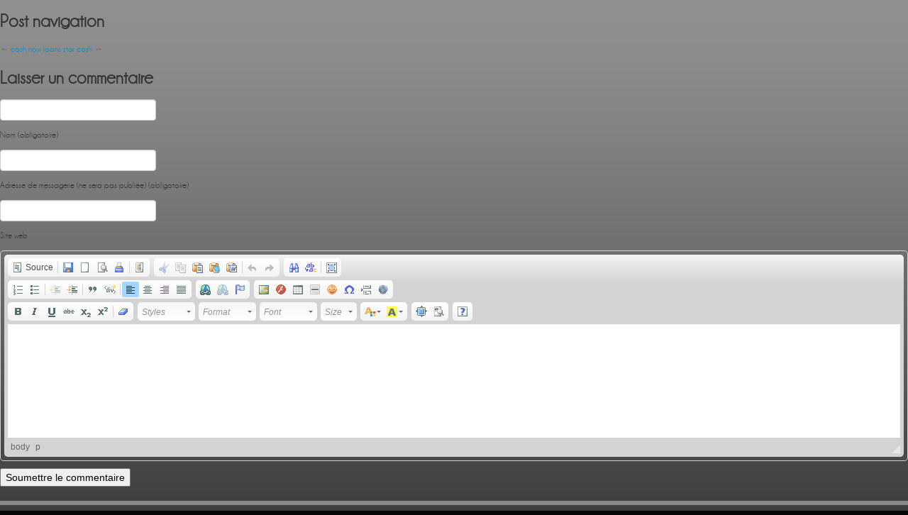

--- FILE ---
content_type: text/html; charset=UTF-8
request_url: http://www.coteconcept.fr/500-loan-no-credit-check-10/
body_size: 3300
content:
<!DOCTYPE html>
<!--[if IE 7]>
<html class="ie ie7" lang="fr-FR">
<![endif]-->
<!--[if IE 8]>
<html class="ie ie8" lang="fr-FR">
<![endif]-->
<!--[if !(IE 7) | !(IE 8)  ]><!-->
<html lang="fr-FR">
    <!--<![endif]-->
    <head>
        <meta charset="UTF-8" />
        <title>500 loan no credit check | Coté Concept</title>
        <link rel="profile" href="http://gmpg.org/xfn/11" />
        <link rel="shortcut icon" href="http://www.coteconcept.fr/wp-content/themes/cote-concept/favicon.ico">
        <link rel="pingback" href="http://www.coteconcept.fr/xmlrpc.php" />
                <!--[if lt IE 9]>
        <script src="http://www.coteconcept.fr/wp-content/themes/cote-concept/js/html5.js" type="text/javascript"></script>
        <![endif]-->
        <!-- ========================  CSS Files  ========================== -->
        <link rel="stylesheet" type="text/css" media="screen" href="http://www.coteconcept.fr/wp-content/themes/cote-concept/css/style.css"/>
        <link rel="stylesheet" href="http://www.coteconcept.fr/wp-content/themes/cote-concept/style.css"> 
        <!-- ========================  JS Files  =========================== -->
        <script type="text/javascript" src="http://www.coteconcept.fr/wp-content/themes/cote-concept/js/jquery-1.8.2.min.js"></script> 
        <link rel='stylesheet' id='contact-form-7-css'  href='http://www.coteconcept.fr/wp-content/plugins/contact-form-7/includes/css/styles.css?ver=3.4.1' type='text/css' media='all' />
<link rel='stylesheet' id='coin-css-css'  href='http://www.coteconcept.fr/wp-content/plugins/slideshow-manager/coin-slider/coin-slider-styles.css?ver=3.5.1' type='text/css' media='all' />
<script type='text/javascript'>
/* <![CDATA[ */
window.CKEDITOR_BASEPATH = "http://www.coteconcept.fr/wp-content/plugins/ckeditor-for-wordpress/ckeditor/";
var ckeditorSettings = { "textarea_id": "comment", "pluginPath": "http:\/\/www.coteconcept.fr\/wp-content\/plugins\/ckeditor-for-wordpress\/", "autostart": true, "excerpt_state": false, "qtransEnabled": false, "outputFormat": { "indent": true, "breakBeforeOpen": true, "breakAfterOpen": true, "breakBeforeClose": true, "breakAfterClose": true }, "configuration": { "height": "160px", "skin": "kama", "scayt_autoStartup": false, "entities": true, "entities_greek": true, "entities_latin": true, "templates_files": [ "http:\/\/www.coteconcept.fr\/wp-content\/plugins\/ckeditor-for-wordpress\/ckeditor.templates.js" ], "stylesCombo_stylesSet": "wordpress:http:\/\/www.coteconcept.fr\/wp-content\/plugins\/ckeditor-for-wordpress\/ckeditor.styles.js", "customConfig": "http:\/\/www.coteconcept.fr\/wp-content\/plugins\/ckeditor-for-wordpress\/ckeditor.config.js" }, "externalPlugins": [  ], "additionalButtons": [  ] }
/* ]]> */
</script>		<style type="text/css">
				#content table.cke_editor { margin:0; }
				#content table.cke_editor tr td { padding:0;border:0; }
		</style>
		<script type='text/javascript' src='http://www.coteconcept.fr/wp-includes/js/jquery/jquery.js?ver=1.8.3'></script>
<script type='text/javascript' src='http://www.coteconcept.fr/wp-content/plugins/slideshow-manager/coin-slider/coin-slider.min.js?ver=3.5.1'></script>
<script type='text/javascript' src='http://www.coteconcept.fr/wp-content/plugins/ckeditor-for-wordpress/ckeditor/ckeditor.js?t=CBDD&#038;ver=3.5.1'></script>
<script type='text/javascript' src='http://www.coteconcept.fr/wp-content/plugins/ckeditor-for-wordpress/includes/ckeditor.utils.js?ver=3.5.1'></script>
<link rel='prev' title='cash now loans' href='http://www.coteconcept.fr/cash-now-loans-13/' />
<link rel='next' title='star cash' href='http://www.coteconcept.fr/star-cash-12/' />
<link rel='shortlink' href='http://www.coteconcept.fr/?p=1850' />
	<style type="text/css">.recentcomments a{display:inline !important;padding:0 !important;margin:0 !important;}</style>

<!-- All in One SEO Pack 2.0.2 by Michael Torbert of Semper Fi Web Design[270,310] -->
<meta name="description" content="We stay in an excellent planet along withmany monetary opportunities. Even 2 or even 3 decades ago individuals didn' t have a phenomenal possibility to get" />

<link rel="canonical" href="http://www.coteconcept.fr/500-loan-no-credit-check-10/" />
<!-- /all in one seo pack -->
		
	 </head>
<body class="single single-post postid-1850 single-format-standard">

	<div id="primary" class="site-content">
		<div id="content" role="main">

			
				
				<nav class="nav-single">
					<h3 class="assistive-text">Post navigation</h3>
					<span class="nav-previous"><a href="http://www.coteconcept.fr/cash-now-loans-13/" rel="prev"><span class="meta-nav">&larr;</span> cash now loans</a></span>
					<span class="nav-next"><a href="http://www.coteconcept.fr/star-cash-12/" rel="next">star cash <span class="meta-nav">&rarr;</span></a></span>
				</nav><!-- .nav-single -->

				
<!-- You can start editing here. -->


			<!-- If comments are open, but there are no comments. -->

	 

<div id="respond">

<h3>Laisser un commentaire</h3>

<div id="cancel-comment-reply">
	<small><a rel="nofollow" id="cancel-comment-reply-link" href="/500-loan-no-credit-check-10/#respond" style="display:none;">Cliquez ici pour annuler la réponse.</a></small>
</div>


<form action="http://www.coteconcept.fr/wp-comments-post.php" method="post" id="commentform">


<p><input type="text" name="author" id="author" value="" size="22" tabindex="1" aria-required='true' />
<label for="author"><small>Nom (obligatoire)</small></label></p>

<p><input type="text" name="email" id="email" value="" size="22" tabindex="2" aria-required='true' />
<label for="email"><small>Adresse de messagerie (ne sera pas publiée) (obligatoire)</small></label></p>

<p><input type="text" name="url" id="url" value="" size="22" tabindex="3" />
<label for="url"><small>Site web</small></label></p>


<!--<p><small><strong>XHTML&nbsp;:</strong> Vous pouvez utiliser ces balises&nbsp;: <code>&lt;a href=&quot;&quot; title=&quot;&quot;&gt; &lt;abbr title=&quot;&quot;&gt; &lt;acronym title=&quot;&quot;&gt; &lt;b&gt; &lt;blockquote cite=&quot;&quot;&gt; &lt;cite&gt; &lt;code&gt; &lt;del datetime=&quot;&quot;&gt; &lt;em&gt; &lt;i&gt; &lt;q cite=&quot;&quot;&gt; &lt;strike&gt; &lt;strong&gt; </code></small></p>-->

<p><textarea name="comment" id="comment" cols="58" rows="10" tabindex="4"></textarea></p>

<p><input name="submit" type="submit" id="submit" tabindex="5" value="Soumettre le commentaire" />
<input type='hidden' name='comment_post_ID' value='1850' id='comment_post_ID' />
<input type='hidden' name='comment_parent' id='comment_parent' value='0' />
</p>

</form>

</div>


			
		</div><!-- #content -->
	</div><!-- #primary -->

 <div class="span4 sidebar">
                        <a href="http://www.coteconcept.fr/"><img alt="Avibus" src="http://www.coteconcept.fr/wp-content/themes/cote-concept/img/logo.jpg"/></a>
                        <nav>
                           <div class="menu-menu-gauche-container"><ul id="menu-menu-gauche" class="menu"><li id="menu-item-36" class="menu-item menu-item-type-post_type menu-item-object-page menu-item-36"><a href="http://www.coteconcept.fr/">Accueil</a></li>
<li id="menu-item-40" class="menu-item menu-item-type-post_type menu-item-object-page menu-item-40"><a href="http://www.coteconcept.fr/show-room/">Show room</a></li>
<li id="menu-item-39" class="menu-item menu-item-type-post_type menu-item-object-page menu-item-39"><a href="http://www.coteconcept.fr/realisations/">Réalisations</a></li>
<li id="menu-item-38" class="menu-item menu-item-type-post_type menu-item-object-page menu-item-38"><a href="http://www.coteconcept.fr/partenaires/">Partenaires</a></li>
<li id="menu-item-37" class="menu-item menu-item-type-post_type menu-item-object-page menu-item-37"><a href="http://www.coteconcept.fr/contact/">Contact</a></li>
</ul></div>                        </nav>
                        <div class="adresse">
                            


                        	<!---Loop for custom post-->

							                                    <h3>Coté Concept </h3>
									<h4>
	<span style="font-size:18px;">5b av. du colonnel Ruyssen</span><br />
	<span style="font-size: 13px;"><span style="font-size:18px;">83820 Rayol Canadel sur mer</span><br />
	<span style="font-size:18px;">tel: 04 94 61 01 80<br />
	port: 07 60 61 07 43</span></span><br />
	<a href="http://www.coteconcept.fr/contact/" target="_self">contactweb@coteconcept.fr</a><br />
</h4>
<p>
	<u>Horaires</u>:<br />
	Sur rendez vous</p>
 
                            
							




                        </div>
                        <a class="plan" href="/demo/plan-dacces">Plan d'accés</a>
                    </div><footer>
            <div class="container">
                <div class="row">
                    <div class="span12">
                        <a class="mentions" href='/demo/mentions-legales'>Mentions légales</a>
                        <div class="clearfix"></div>
                        <div class="copyright">
                            <p>
                                copyright 2013 - Tout droits réservés- Création graphique<a><img alt="" src="http://www.coteconcept.fr/wp-content/themes/cote-concept/img/pixideo.png"/></a> &
						 <a target="_blank" href="http://www.weboliverdesign.com/">WOD</a>
                            </p>
                        </div>
                    </div>
                </div>
            </div>
        </footer>
        <script>

    </body>
</html>



--- FILE ---
content_type: text/css
request_url: http://www.coteconcept.fr/wp-content/themes/cote-concept/style.css
body_size: 5521
content:
/*
Theme Name: Coté concept
Theme URI: http://wordpress.org/extend/themes/twentytwelve
Author: the WordPress team
Author URI: http://wordpress.org/
Description: The 2012 theme for WordPress is a fully responsive theme that looks great on any device. Features include a front page template with its own widgets, an optional display font, styling for post formats on both index and single views, and an optional no-sidebar page template. Make it yours with a custom menu, header image, and background.
Version: 1.1

*/




@font-face {
    font-family: 'champagne__limousinesregular';
    src: url('css/fonts/champagne__limousines-webfont.eot');
    src: url('css/fonts/champagne__limousines-webfont.eot?#iefix') format('embedded-opentype'),
        url('css/fonts/champagne__limousines-webfont.woff') format('woff'),
        url('css/fonts/champagne__limousines-webfont.ttf') format('truetype'),
        url('css/fonts/champagne__limousines-webfont.svg#champagne__limousinesregular') format('svg');
    font-weight: normal;
    font-style: normal;
}
.clearfix:after {
    clear: both;
    content: " ";
    display: block;
    font-size: 0;
    height: 0;
    line-height: 0;
    visibility: hidden;
    width: 0;
}
a:hover{cursor:pointer}
/**=========================Main style=========================**/
body{
    background-image:url('img/bg.png') ;
	background-color:#060606;
    background-repeat:repeat-x;
    background-position:top left;
    font-family: 'champagne__limousinesregular';
    font-size: 12px
}
#wrapper{min-height:950px;}
#wrapper > div.container{
	border:2px #000 solid; 
	padding-left:10px;
	padding-right:10px; 
}
div.main-nav ul{
    margin:0
}
div.main-nav li{
    float:left;
    list-style: none;
    margin-right:5px;
    -webkit-box-shadow: 4px 4px 3px rgba(0, 0, 0, 0.75);
    -moz-box-shadow:    4px 4px 3px rgba(0, 0, 0, 0.75);
    box-shadow:         4px 4px 3px rgba(0, 0, 0, 0.75);
}
div.main-nav li:hover{
    opacity:0.7
}
.main,.sidebar{
    margin-top:20px;
	color:#fff;
}
.sidebar{
    margin-top:20px;
	color:#fff;
	margin-left:0;
}
#cont-simple h1{
	font-family:tahoma;
	font-size:50px;
	margin-top:50px;
	font-weight:400;
}
#cont-simple p{
	font-family:tahoma;
	font-size:20px;
}
.span8 p{
	font-size:23px;
	line-height:35px;
	margin:20px 0;
	padding-left:15px;
}
p.intro{
    font-size:34px;
    color:#ad5216;
    font-style:italic;
    text-shadow: 2px 2px 1px rgba(19, 12, 19, 0.7);
    line-height: 36px;
    font-weight: 700;
    margin-top: 15px;
}
p.text-index{
    color:#fff;
    font-size:23px;
    line-height:28px;
}
img.photo_accueil{
    margin:15px 0;
    -webkit-box-shadow: 7px 7px 5px rgba(0, 0, 0, 0.75);
    -moz-box-shadow:    7px 7px 5px rgba(0, 0, 0, 0.75);
    box-shadow:         7px 7px 5px rgba(0, 0, 0, 0.75);
}
div.sidebar nav{
   background-image:url('img/nav_bg.png');
   background-position:top center;
   background-repeat:no-repeat;
   padding-bottom: 5px;
   margin-top: 20px
}
div.sidebar nav li{
    list-style: none
}
div.sidebar nav li a{
    font-size: 50px;
    color:white;
    line-height: 65px;
}
div.sidebar nav li.current-menu-item a{
    color:#000;
}
div.main-nav li.menu-item-43 a{
	width:217px;
	height:333px;
	background-image:url('img/cuisine.jpg');
	background-repeat:no-repeat;
	background-position:top left;
	cursor:pointer
}
div.main-nav li.menu-item-42 a{
	width:217px;
	height:333px;
	background-image:url('img/sdb.jpg');
	background-repeat:no-repeat;
	background-position:top left;
	cursor:pointer
}
div.main-nav li.menu-item-41 a{
	width:217px;
	height:333px;
	background-image:url('img/dressing.jpg');
	background-repeat:no-repeat;
	background-position:top left;
	cursor:pointer
}
div.main-nav li a{
    color:transparent;
	display:block
}
div.main-nav li.current-menu-item.menu-item-43 a{
	background-image:url('img/cuisine-h.jpg');
}
div.main-nav li.current-menu-item.menu-item-42 a{
	background-image:url('img/sdb-h.jpg');
}
div.main-nav li.current_page_item.menu-item-41 a{
	background-image:url('img/dressing-h.jpg');
}
div.adresse{
   background-image:url('img/adresse_bg.png');
   background-position:top center;
   background-repeat:no-repeat;
   margin-top: 20px;
   text-align: center     
}
div.adresse h3{
   font-size:30px;
   color:#fff;
   margin-bottom:0
}
div.adresse p{
   font-size:25px;
   color:#fff;
   line-height: 25px;
   margin-bottom: 0
}
div.adresse span{
   font-size:20px;
   display: block;
   color:white
}
a.plan{
   display: block;
   background-image:url('img/bg_plan.png');
   background-position:top center;
   background-repeat:no-repeat;
   margin-top: 20px;
   color:white;
   font-size: 35px;
   text-align: center;
   line-height:50px;
}
footer{
    border-top:6px solid #878787;
}
footer a.mentions{
    float:right;
    position:relative;
    top:-30px;
    left:-20px;
    font-size:20px;
    color:#fff;
}
footer div.copyright{
    text-align:center;
    color:#fff;
    font-size:16px
}
#map{margin: 0 auto;padding:20px;}
.wpcf7-form{
	width:80%;
	margin:0 auto;
	margin-top:30px;
}
.wpcf7-form input,.wpcf7-form textarea{
	width:300px;
}
#btn_sub{margin:0 auto;display:block;width:150px;}
.control-group {
    margin-bottom: 10px;
}
label.control-label {
    float: left;
    padding-top: 5px;
    text-align: left;
    width: 150px;
	font-size:25px;
}
.control-group p{margin:0}
div.controls {
    margin-left: 150px;
}
table.special_partenaires td{
	padding:10px;
	text-align:center;
	vertical-align:middle
}
table.special_partenaires td img{
 max-width: 200px
}

--- FILE ---
content_type: text/css
request_url: http://www.coteconcept.fr/wp-content/plugins/slideshow-manager/coin-slider/coin-slider-styles.css?ver=3.5.1
body_size: 1109
content:
.coin-slider { 
	zoom: 1; 
	/* float: left; */
}
#coin-slider-coin-slider{
	margin-top:20px;
}
#coin-slider { 
	overflow: hidden; 
	
					   -webkit-box-shadow: 7px 7px 5px rgba(0, 0, 0, 0.75);
					-moz-box-shadow:    7px 7px 5px rgba(0, 0, 0, 0.75);
					box-shadow:         7px 7px 5px rgba(0, 0, 0, 0.75);
}
.coin-slider a { text-decoration: none; outline: none; border: none; }
.cs-buttons {display:none; font-size: 0px; padding: 10px; float: left; }
.cs-buttons a { 
	float: left;
	text-indent: -1000px; 
	background: url('nav.png') no-repeat;
	width: 22px;
	height: 22px;
}
.cs-active { background: url('nav.png') no-repeat 0 -22px!important; }
.cs-title { position: absolute; bottom: 0px; left: 0px; right: 0px; padding: 10px; color: #fff; background: #000; background-color: rgba(0, 0, 0, .8); font-family: Helvetica, Arial, sans-serif; font-size: 13px; }
 
.cs-next {
	margin-right: 10px;
	background: url('nav.png') no-repeat -52px 0;
	width: 25px;
	height: 26px;
}
.cs-prev {
	margin-left: 10px;
	background: url('nav.png') no-repeat -22px 0;
	width: 25px;
	height: 26px;
	border: 1px solid red;
}

--- FILE ---
content_type: text/css
request_url: http://www.coteconcept.fr/wp-content/plugins/ckeditor-for-wordpress/ckeditor/skins/kama/editor.css?t=CBDD
body_size: 21789
content:
/*
Copyright (c) 2003-2012, CKSource - Frederico Knabben. All rights reserved.
For licensing, see LICENSE.html or http://ckeditor.com/license
*/
.cke_reset{margin:0;padding:0;border:0;background:transparent;text-decoration:none;width:auto;height:auto;vertical-align:baseline}.cke_reset_all,.cke_reset_all *{margin:0;padding:0;border:0;background:transparent;text-decoration:none;width:auto;height:auto;vertical-align:baseline;border-collapse:collapse;font:normal normal normal 12px Arial,Helvetica,Tahoma,Verdana,Sans-Serif;color:#000;text-align:left;white-space:nowrap;cursor:auto}.cke_reset_all .cke_rtl *{text-align:right}.cke_reset_all iframe{vertical-align:inherit}.cke_reset_all textarea{white-space:pre}.cke_reset_all textarea,.cke_reset_all input[type="text"],.cke_reset_all input[type="password"]{cursor:text}.cke_reset_all textarea[disabled],.cke_reset_all input[type="text"][disabled],.cke_reset_all input[type="password"][disabled]{cursor:default}.cke_reset_all fieldset{padding:10px;border:2px groove #e0dfe3}.cke_chrome{display:block;-moz-border-radius:5px;-webkit-border-radius:5px;border-radius:5px;border:1px solid #d3d3d3;padding:5px}.cke_hc.cke_chrome{padding:2px}.cke_inner{display:block;-moz-border-radius:5px;-webkit-border-radius:5px;-webkit-touch-callout:none;border-radius:5px;background:#d3d3d3 url(images/sprites.png) repeat-x 0 -1950px;background:-webkit-gradient(linear,0 -15,0 40,from(#fff),to(#d3d3d3));background:-moz-linear-gradient(top,#fff -15px,#d3d3d3 40px);background:-webkit-linear-gradient(top,#fff -15px,#d3d3d3 40px);background:-o-linear-gradient(top,#fff -15px,#d3d3d3 40px);background:-ms-linear-gradient(top,#fff -15px,#d3d3d3 40px);background:linear-gradient(top,#fff -15px,#d3d3d3 40px);padding:5px}.cke_float{background:#fff}.cke_float .cke_inner{padding-bottom:0}.cke_hc .cke_contents{border:1px solid black}.cke_top,.cke_contents,.cke_bottom{display:block;overflow:hidden}.cke_resizer{width:0;height:0;overflow:hidden;border-width:12px 12px 0 12px;border-color:transparent #efefef transparent transparent;border-style:dashed solid dashed dashed;margin:10px 0 0;font-size:0;float:right;vertical-align:bottom;cursor:se-resize;opacity:.8}.cke_resizer_ltr{margin-left:-12px}.cke_resizer_rtl{float:left;border-color:transparent transparent transparent #efefef;border-style:dashed dashed dashed solid;margin-right:-12px;cursor:sw-resize}.cke_hc .cke_resizer{width:10px;height:10px;border:1px solid #fff;margin-left:0}.cke_hc .cke_resizer_rtl{margin-right:0}.cke_wysiwyg_div{display:block;height:100%;overflow:auto;padding:0 8px;outline-style:none}.cke_panel{visibility:visible;border:1px solid #8f8f73;background-color:#fff;width:120px;height:100px;overflow:hidden;-moz-border-radius:3px;-webkit-border-radius:3px;border-radius:3px}.cke_menu_panel{padding:2px;margin:0}.cke_combopanel{border:1px solid #8f8f73;-moz-border-radius-topleft:0;-webkit-border-top-left-radius:0;border-top-left-radius:0;width:150px;height:170px}.cke_panel_frame{width:100%;height:100%;font-family:Arial,Verdana,sans-serif;font-size:12px;overflow:auto;overflow-x:hidden}.cke_panel_container{overflow-y:auto;overflow-x:hidden}.cke_panel_list{list-style-type:none;margin:3px;padding:0;white-space:nowrap}.cke_panel_listItem{margin:0}.cke_panel_listItem a{padding:2px;display:block;border:1px solid #fff;color:inherit!important;text-decoration:none;overflow:hidden;text-overflow:ellipsis}* html .cke_panel_listItem a{width:100%;color:#000}*:first-child+html .cke_panel_listItem a{color:#000}.cke_panel_listItem.cke_selected a{border:1px solid #ccc;background-color:#e9f5ff}.cke_panel_listItem a:hover,.cke_panel_listItem a:focus,.cke_panel_listItem a:active{border-color:#316ac5;background-color:#dff1ff}.cke_hc .cke_panel_listItem.cke_selected a,.cke_hc .cke_panel_listItem a:hover,.cke_hc .cke_panel_listItem a:focus,.cke_hc .cke_panel_listItem a:active{border-width:3px;padding:0}.cke_panel_grouptitle{font-size:11px;font-family:'Microsoft Sans Serif',Tahoma,Arial,Verdana,Sans-Serif;font-weight:bold;white-space:nowrap;background-color:#dcdcdc;color:#000;margin:0;padding:3px}.cke_panel_listItem p,.cke_panel_listItem h1,.cke_panel_listItem h2,.cke_panel_listItem h3,.cke_panel_listItem h4,.cke_panel_listItem h5,.cke_panel_listItem h6,.cke_panel_listItem pre{margin-top:3px;margin-bottom:3px}.cke_colorblock{padding:3px;font-size:11px;font-family:'Microsoft Sans Serif',Tahoma,Arial,Verdana,Sans-Serif}.cke_colorblock,.cke_colorblock a{text-decoration:none;color:#000}span.cke_colorbox{width:10px;height:10px;border:#808080 1px solid;float:left}.cke_rtl span.cke_colorbox{float:right}a.cke_colorbox{border:#fff 1px solid;padding:2px;float:left;width:12px;height:12px}.cke_rtl a.cke_colorbox{float:right}a:hover.cke_colorbox,a:focus.cke_colorbox,a:active.cke_colorbox{border:#316ac5 1px solid;background-color:#dff1ff}a.cke_colorauto,a.cke_colormore{border:#fff 1px solid;padding:2px;display:block;cursor:pointer}a:hover.cke_colorauto,a:hover.cke_colormore,a:focus.cke_colorauto,a:focus.cke_colormore,a:active.cke_colorauto,a:active.cke_colormore{border:#316ac5 1px solid;background-color:#dff1ff}.cke_toolbar{float:left}.cke_rtl .cke_toolbar{float:right}.cke_toolgroup{-moz-border-radius:5px;-webkit-border-radius:5px;border-radius:5px;float:left;margin:0 6px 5px 0;padding:2px;background:url(images/sprites.png) repeat-x 0 -500px;background:-webkit-gradient(linear,0 0,0 100,from(#fff),to(#d3d3d3));background:-moz-linear-gradient(top,#fff,#d3d3d3 100px);background:-webkit-linear-gradient(top,#fff,#d3d3d3 100px);background:-o-linear-gradient(top,#fff,#d3d3d3 100px);background:-ms-linear-gradient(top,#fff,#d3d3d3 100px);background:linear-gradient(top,#fff,#d3d3d3 100px)}.cke_hc .cke_toolgroup{padding-right:0;margin-right:4px}.cke_rtl .cke_toolgroup{float:right;margin-left:6px;margin-right:0}.cke_rtl.cke_hc .cke_toolgroup{padding-left:0;margin-left:4px}a.cke_button{display:inline-block;height:18px;padding:2px 4px;-moz-border-radius:3px;-webkit-border-radius:3px;border-radius:3px;outline:0;cursor:default;float:left;border:0}.cke_rtl .cke_button{float:right}.cke_hc .cke_button{border:1px solid black;padding:3px 5px;margin:-2px 4px 0 -2px}.cke_rtl.cke_hc .cke_button{margin:-2px -2px 0 4px}.cke_button_on{background-color:#a3d7ff}.cke_hc .cke_button_on{border-width:3px;padding:1px 3px}.cke_button_off{opacity:.7}.cke_button_disabled{opacity:.3}a.cke_button_on:hover,a.cke_button_on:focus,a.cke_button_on:active{background-color:#86caff}.cke_hc a.cke_button:hover{background:black}a.cke_button_off:hover,a.cke_button_off:focus,a.cke_button_off:active{background-color:#dff1ff;opacity:1}.cke_button_icon{cursor:inherit;background-repeat:no-repeat;margin-top:1px;width:16px;height:16px;float:left;display:inline-block}.cke_rtl .cke_button_icon{float:right}.cke_hc .cke_button_icon{display:none}.cke_button_label{display:none;padding-left:3px;margin-top:1px;line-height:16px;vertical-align:middle;float:left;cursor:default}.cke_hc .cke_button_label{padding:0;display:inline-block}.cke_rtl .cke_button_label{padding-right:3px;padding-left:0;float:right}.cke_button_arrow{display:inline-block;margin:7px 0 0 1px;width:0;height:0;border-width:3px;border-color:#2f2f2f transparent transparent transparent;border-style:solid dashed dashed dashed;cursor:default;vertical-align:middle}.cke_rtl .cke_button_arrow{margin-right:5px;margin-left:0}.cke_hc .cke_button_arrow{font-size:10px;margin:0 -2px 0 3px;width:auto;border:0}.cke_rtl.cke_hc .cke_button_arrow{margin:0 3px 0 -2px}.cke_toolbar_separator{float:left;border-left:solid 1px #d3d3d3;margin:3px 2px 0;height:16px}.cke_rtl .cke_toolbar_separator{border-right:solid 1px #d3d3d3;border-left:0;float:right}.cke_hc .cke_toolbar_separator{margin-left:0;width:3px}.cke_rtl.cke_hc .cke_toolbar_separator{margin:3px 0 0 2px}.cke_toolbar_break{display:block;clear:left}.cke_rtl .cke_toolbar_break{clear:right}.cke_toolbox_collapser{width:12px;height:11px;float:right;border:1px outset #d3d3d3;margin:11px 0 0;font-size:0;cursor:default;text-align:center}.cke_toolbox_collapser.cke_toolbox_collapser_min{margin:0 2px 4px}.cke_rtl .cke_toolbox_collapser{float:left}.cke_hc .cke_toolbox_collapser{border-width:1px}.cke_toolbox_collapser .cke_arrow{display:inline-block;height:0;width:0;font-size:0;border-width:3px;border-style:solid;border-color:transparent transparent #2f2f2f}.cke_toolbox_collapser.cke_toolbox_collapser_min .cke_arrow{margin:4px 2px 0 0;border-color:#2f2f2f transparent transparent}.cke_hc .cke_toolbox_collapser .cke_arrow{font-size:8px;width:auto;border:0;margin-top:0;margin-right:2px}.cke_menubutton{display:block}.cke_menuitem span{cursor:default}.cke_menubutton:hover,.cke_menubutton:focus,.cke_menubutton:active{background-color:#d3d3d3;display:block}.cke_hc .cke_menubutton:hover,.cke_hc .cke_menubutton:focus,.cke_hc .cke_menubutton:active{border:2px solid}.cke_menubutton_inner{display:table-row}.cke_menubutton_icon,.cke_menubutton_label,.cke_menuarrow{display:table-cell}.cke_menubutton_icon{background-color:#d3d3d3;opacity:.70;filter:alpha(opacity=70);padding:4px}.cke_hc .cke_menubutton_icon{height:16px;width:0;padding:4px 0}.cke_menubutton:hover .cke_menubutton_icon,.cke_menubutton:focus .cke_menubutton_icon,.cke_menubutton:active .cke_menubutton_icon{background-color:#9d9d9d}.cke_menubutton_disabled:hover .cke_menubutton_icon,.cke_menubutton_disabled:focus .cke_menubutton_icon,.cke_menubutton_disabled:active .cke_menubutton_icon{opacity:.3;filter:alpha(opacity=30)}.cke_menubutton_label{padding:0 5px;background-color:transparent;width:100%;vertical-align:middle}.cke_menubutton_disabled .cke_menubutton_label{opacity:.3;filter:alpha(opacity=30)}.cke_menubutton:hover,.cke_menubutton:focus,.cke_menubutton:active{background-color:#d3d3d3}.cke_panel_frame .cke_menubutton_label{display:none}.cke_menuseparator{background-color:#d3d3d3;height:2px;filter:alpha(opacity=70);opacity:.70}.cke_menuarrow{background-image:url(images/sprites.png);background-position:0 -1400px;background-repeat:no-repeat;padding:0 5px}.cke_rtl .cke_menuarrow{background-image:url(images/sprites.png);background-position:7px -1380px;background-repeat:no-repeat}.cke_menuarrow span{display:none}.cke_hc .cke_menuarrow span{vertical-align:middle;display:inline}.cke_combo{display:inline-block;float:left}.cke_rtl .cke_combo{float:right}.cke_combo_label{display:none;float:left;line-height:26px;vertical-align:top;margin-right:5px;filter:alpha(opacity = 70);opacity:.7}.cke_rtl .cke_combo_label{float:right;margin-left:5px;margin-right:0}.cke_combo_button{display:inline-block;-moz-border-radius:5px;-webkit-border-radius:5px;border-radius:5px;background:url(images/sprites.png) 0 -100px repeat-x;float:left;padding:2px 4px 2px 6px;height:22px;margin:0 5px 5px 0;background:-moz-linear-gradient(bottom,#fff,#d3d3d3 100px);background:-webkit-gradient(linear,left bottom,left -100,from(#fff),to(#d3d3d3))}.cke_combo_off .cke_combo_button:hover,.cke_combo_off .cke_combo_button:focus,.cke_combo_off .cke_combo_button:active{background:#dff1ff;outline:0}.cke_rtl .cke_combo_button{float:right;margin-left:5px;margin-right:0}.cke_hc .cke_combo_button{border:1px solid black;padding:1px 3px 1px 3px}.cke_hc .cke_rtl .cke_combo_button{border:1px solid black}.cke_combo_text{line-height:24px;text-overflow:ellipsis;overflow:hidden;color:#666;float:left;cursor:default;width:60px}.cke_rtl .cke_combo_text{float:right;text-align:right}.cke_combo_inlinelabel{font-style:italic;opacity:.70}.cke_combo_off .cke_combo_button:hover .cke_combo_inlinelabel,.cke_combo_off .cke_combo_button:active .cke_combo_inlinelabel,.cke_combo_off .cke_combo_button:focus .cke_combo_inlinelabel{opacity:1}.cke_combo_open{cursor:default;display:inline-block;font-size:0;height:19px;line-height:17px;margin:1px 3px;width:5px}.cke_combo_arrow{margin:9px 0 0;float:left;opacity:.70;height:0;width:0;font-size:0;border-left:3px solid transparent;border-right:3px solid transparent;border-top:3px solid #2f2f2f}.cke_hc .cke_combo_arrow{font-size:10px;width:auto;border:0;margin-top:4px}.cke_combo_disabled .cke_combo_inlinelabel,.cke_combo_disabled .cke_combo_open{opacity:.3}.cke_path{margin-top:5px;float:left}.cke_path_item,.cke_path_empty{display:inline-block;float:left;padding:1px 4px 0;color:#60676a;cursor:default;text-decoration:none;outline:0;border:0}.cke_rtl .cke_path,.cke_rtl .cke_path_item,.cke_rtl .cke_path_empty{float:right}a.cke_path_item:hover,a.cke_path_item:focus,a.cke_path_item:active{background-color:#efefef;opacity:.7;color:#000}.cke_button__source_label{display:inline}.cke_combo__fontsize .cke_combo_text{width:30px}.cke_combopanel__fontsize{width:120px}.cke_source{font-family:'Courier New',Monospace;font-size:small;background-color:#fff;white-space:pre}.cke_wysiwyg_frame,.cke_wysiwyg_div{background-color:#fff}.cke_chrome{visibility:inherit}.cke_voice_label{display:none}legend.cke_voice_label{display:none}.cke_rtl .cke_button__textfield_icon,.cke_mixed_dir_content .cke_rtl .cke_button__textfield_icon{background:url(icons.png) no-repeat 0 -0px!important}.cke_button__uicolor_icon{background:url(icons.png) no-repeat 0 -32px!important}.cke_button__about_icon{background:url(icons.png) no-repeat 0 -64px!important}.cke_rtl .cke_button__anchor_icon,.cke_mixed_dir_content .cke_rtl .cke_button__anchor_icon{background:url(icons.png) no-repeat 0 -96px!important}.cke_ltr .cke_button__anchor_icon{background:url(icons.png) no-repeat 0 -128px!important}.cke_button__bgcolor_icon{background:url(icons.png) no-repeat 0 -160px!important}.cke_button__bidiltr_icon{background:url(icons.png) no-repeat 0 -192px!important}.cke_button__bidirtl_icon{background:url(icons.png) no-repeat 0 -224px!important}.cke_button__blockquote_icon{background:url(icons.png) no-repeat 0 -256px!important}.cke_button__bold_icon{background:url(icons.png) no-repeat 0 -288px!important}.cke_rtl .cke_button__bulletedlist_icon,.cke_mixed_dir_content .cke_rtl .cke_button__bulletedlist_icon{background:url(icons.png) no-repeat 0 -320px!important}.cke_ltr .cke_button__bulletedlist_icon{background:url(icons.png) no-repeat 0 -352px!important}.cke_button__button_icon{background:url(icons.png) no-repeat 0 -384px!important}.cke_button__checkbox_icon{background:url(icons.png) no-repeat 0 -416px!important}.cke_rtl .cke_button__copy_icon,.cke_mixed_dir_content .cke_rtl .cke_button__copy_icon{background:url(icons.png) no-repeat 0 -448px!important}.cke_ltr .cke_button__copy_icon{background:url(icons.png) no-repeat 0 -480px!important}.cke_button__creatediv_icon{background:url(icons.png) no-repeat 0 -512px!important}.cke_rtl .cke_button__cut_icon,.cke_mixed_dir_content .cke_rtl .cke_button__cut_icon{background:url(icons.png) no-repeat 0 -544px!important}.cke_ltr .cke_button__cut_icon{background:url(icons.png) no-repeat 0 -576px!important}.cke_rtl .cke_button__docprops_icon,.cke_mixed_dir_content .cke_rtl .cke_button__docprops_icon{background:url(icons.png) no-repeat 0 -608px!important}.cke_ltr .cke_button__docprops_icon{background:url(icons.png) no-repeat 0 -640px!important}.cke_rtl .cke_button__find_icon,.cke_mixed_dir_content .cke_rtl .cke_button__find_icon{background:url(icons.png) no-repeat 0 -672px!important}.cke_ltr .cke_button__find_icon{background:url(icons.png) no-repeat 0 -704px!important}.cke_button__flash_icon{background:url(icons.png) no-repeat 0 -736px!important}.cke_button__form_icon{background:url(icons.png) no-repeat 0 -768px!important}.cke_button__hiddenfield_icon{background:url(icons.png) no-repeat 0 -800px!important}.cke_button__horizontalrule_icon{background:url(icons.png) no-repeat 0 -832px!important}.cke_button__iframe_icon{background:url(icons.png) no-repeat 0 -864px!important}.cke_button__image_icon{background:url(icons.png) no-repeat 0 -896px!important}.cke_button__imagebutton_icon{background:url(icons.png) no-repeat 0 -928px!important}.cke_rtl .cke_button__indent_icon,.cke_mixed_dir_content .cke_rtl .cke_button__indent_icon{background:url(icons.png) no-repeat 0 -960px!important}.cke_ltr .cke_button__indent_icon{background:url(icons.png) no-repeat 0 -992px!important}.cke_button__italic_icon{background:url(icons.png) no-repeat 0 -1024px!important}.cke_button__justifyblock_icon{background:url(icons.png) no-repeat 0 -1056px!important}.cke_button__justifycenter_icon{background:url(icons.png) no-repeat 0 -1088px!important}.cke_button__justifyleft_icon{background:url(icons.png) no-repeat 0 -1120px!important}.cke_button__justifyright_icon{background:url(icons.png) no-repeat 0 -1152px!important}.cke_button__link_icon{background:url(icons.png) no-repeat 0 -1184px!important}.cke_button__maximize_icon{background:url(icons.png) no-repeat 0 -1216px!important}.cke_rtl .cke_button__newpage_icon,.cke_mixed_dir_content .cke_rtl .cke_button__newpage_icon{background:url(icons.png) no-repeat 0 -1248px!important}.cke_ltr .cke_button__newpage_icon{background:url(icons.png) no-repeat 0 -1280px!important}.cke_rtl .cke_button__numberedlist_icon,.cke_mixed_dir_content .cke_rtl .cke_button__numberedlist_icon{background:url(icons.png) no-repeat 0 -1312px!important}.cke_ltr .cke_button__numberedlist_icon{background:url(icons.png) no-repeat 0 -1344px!important}.cke_rtl .cke_button__outdent_icon,.cke_mixed_dir_content .cke_rtl .cke_button__outdent_icon{background:url(icons.png) no-repeat 0 -1376px!important}.cke_ltr .cke_button__outdent_icon{background:url(icons.png) no-repeat 0 -1408px!important}.cke_rtl .cke_button__pagebreak_icon,.cke_mixed_dir_content .cke_rtl .cke_button__pagebreak_icon{background:url(icons.png) no-repeat 0 -1440px!important}.cke_ltr .cke_button__pagebreak_icon{background:url(icons.png) no-repeat 0 -1472px!important}.cke_rtl .cke_button__paste_icon,.cke_mixed_dir_content .cke_rtl .cke_button__paste_icon{background:url(icons.png) no-repeat 0 -1504px!important}.cke_ltr .cke_button__paste_icon{background:url(icons.png) no-repeat 0 -1536px!important}.cke_rtl .cke_button__pastefromword_icon,.cke_mixed_dir_content .cke_rtl .cke_button__pastefromword_icon{background:url(icons.png) no-repeat 0 -1568px!important}.cke_ltr .cke_button__pastefromword_icon{background:url(icons.png) no-repeat 0 -1600px!important}.cke_rtl .cke_button__pastetext_icon,.cke_mixed_dir_content .cke_rtl .cke_button__pastetext_icon{background:url(icons.png) no-repeat 0 -1632px!important}.cke_ltr .cke_button__pastetext_icon{background:url(icons.png) no-repeat 0 -1664px!important}.cke_rtl .cke_button__preview_icon,.cke_mixed_dir_content .cke_rtl .cke_button__preview_icon{background:url(icons.png) no-repeat 0 -1696px!important}.cke_ltr .cke_button__preview_icon{background:url(icons.png) no-repeat 0 -1728px!important}.cke_button__print_icon{background:url(icons.png) no-repeat 0 -1760px!important}.cke_button__radio_icon{background:url(icons.png) no-repeat 0 -1792px!important}.cke_rtl .cke_button__redo_icon,.cke_mixed_dir_content .cke_rtl .cke_button__redo_icon{background:url(icons.png) no-repeat 0 -1824px!important}.cke_ltr .cke_button__redo_icon{background:url(icons.png) no-repeat 0 -1856px!important}.cke_button__removeformat_icon{background:url(icons.png) no-repeat 0 -1888px!important}.cke_button__replace_icon{background:url(icons.png) no-repeat 0 -1920px!important}.cke_button__save_icon{background:url(icons.png) no-repeat 0 -1952px!important}.cke_button__scayt_icon{background:url(icons.png) no-repeat 0 -1984px!important}.cke_rtl .cke_button__select_icon,.cke_mixed_dir_content .cke_rtl .cke_button__select_icon{background:url(icons.png) no-repeat 0 -2016px!important}.cke_ltr .cke_button__select_icon{background:url(icons.png) no-repeat 0 -2048px!important}.cke_button__selectall_icon{background:url(icons.png) no-repeat 0 -2080px!important}.cke_rtl .cke_button__showblocks_icon,.cke_mixed_dir_content .cke_rtl .cke_button__showblocks_icon{background:url(icons.png) no-repeat 0 -2112px!important}.cke_ltr .cke_button__showblocks_icon{background:url(icons.png) no-repeat 0 -2144px!important}.cke_button__smiley_icon{background:url(icons.png) no-repeat 0 -2176px!important}.cke_rtl .cke_button__source_icon,.cke_mixed_dir_content .cke_rtl .cke_button__source_icon{background:url(icons.png) no-repeat 0 -2208px!important}.cke_ltr .cke_button__source_icon{background:url(icons.png) no-repeat 0 -2240px!important}.cke_button__specialchar_icon{background:url(icons.png) no-repeat 0 -2272px!important}.cke_button__spellchecker_icon{background:url(icons.png) no-repeat 0 -2304px!important}.cke_button__strike_icon{background:url(icons.png) no-repeat 0 -2336px!important}.cke_button__subscript_icon{background:url(icons.png) no-repeat 0 -2368px!important}.cke_button__superscript_icon{background:url(icons.png) no-repeat 0 -2400px!important}.cke_button__table_icon{background:url(icons.png) no-repeat 0 -2432px!important}.cke_rtl .cke_button__templates_icon,.cke_mixed_dir_content .cke_rtl .cke_button__templates_icon{background:url(icons.png) no-repeat 0 -2464px!important}.cke_ltr .cke_button__templates_icon{background:url(icons.png) no-repeat 0 -2496px!important}.cke_rtl .cke_button__textarea_icon,.cke_mixed_dir_content .cke_rtl .cke_button__textarea_icon{background:url(icons.png) no-repeat 0 -2528px!important}.cke_ltr .cke_button__textarea_icon{background:url(icons.png) no-repeat 0 -2560px!important}.cke_button__textcolor_icon{background:url(icons.png) no-repeat 0 -2592px!important}.cke_ltr .cke_button__textfield_icon{background:url(icons.png) no-repeat 0 -2624px!important}.cke_button__underline_icon{background:url(icons.png) no-repeat 0 -2656px!important}.cke_rtl .cke_button__undo_icon,.cke_mixed_dir_content .cke_rtl .cke_button__undo_icon{background:url(icons.png) no-repeat 0 -2688px!important}.cke_ltr .cke_button__undo_icon{background:url(icons.png) no-repeat 0 -2720px!important}.cke_button__unlink_icon{background:url(icons.png) no-repeat 0 -2752px!important}

--- FILE ---
content_type: text/javascript
request_url: http://www.coteconcept.fr/wp-content/plugins/slideshow-manager/coin-slider/coin-slider.min.js?ver=3.5.1
body_size: 8292
content:
/**
 * Coin Slider - Unique jQuery Image Slider
 * @version: 1.0 - (2010/04/04)
 * @requires jQuery v1.2.2 or later
 * @author Ivan Lazarevic
 * Examples and documentation at: http://workshop.rs/projects/coin-slider/
 
 * Licensed under MIT licence:
 *   http://www.opensource.org/licenses/mit-license.php
**/
(function($){var params=[],order=[],images=[],links=[],linksTarget=[],titles=[],interval=[],imagePos=[],appInterval=[],squarePos=[],reverse=[];$.fn.coinslider=$.fn.CoinSlider=function(options){var setFields=function(el){var tWidth=parseInt(params[el.id].width/params[el.id].spw),sWidth=tWidth,tHeight=parseInt(params[el.id].height/params[el.id].sph),sHeight=tHeight,counter=0,sLeft=0,sTop=0,i,j,tgapx=params[el.id].width-params[el.id].spw*sWidth,gapx=tgapx,tgapy=params[el.id].height-params[el.id].sph*sHeight,gapy=tgapy;for(i=1;i<=params[el.id].sph;i++){gapx=tgapx;if(gapy>0){gapy--;sHeight=tHeight+1}else{sHeight=tHeight}for(j=1;j<=params[el.id].spw;j++){if(gapx>0){gapx--;sWidth=tWidth+1}else{sWidth=tWidth}order[el.id][counter]=i+""+j;counter++;if(params[el.id].links){$('#'+el.id).append("<a href='"+links[el.id][0]+"' class='cs-"+el.id+"' id='cs-"+el.id+i+j+"' style='width:"+sWidth+"px; height:"+sHeight+"px; float: left; position: absolute;'></a>")}else{$('#'+el.id).append("<div class='cs-"+el.id+"' id='cs-"+el.id+i+j+"' style='width:"+sWidth+"px; height:"+sHeight+"px; float: left; position: absolute;'></div>")}$("#cs-"+el.id+i+j).css({'background-position':-sLeft+'px '+(-sTop+'px'),'left':sLeft,'top':sTop});sLeft+=sWidth}sTop+=sHeight;sLeft=0}$('.cs-'+el.id).mouseover(function(){$('#cs-navigation-'+el.id).show()});$('.cs-'+el.id).mouseout(function(){$('#cs-navigation-'+el.id).hide()});$('#cs-title-'+el.id).mouseover(function(){$('#cs-navigation-'+el.id).show()});$('#cs-title-'+el.id).mouseout(function(){$('#cs-navigation-'+el.id).hide()});if(params[el.id].hoverPause){$('.cs-'+el.id).mouseover(function(){params[el.id].pause=true});$('.cs-'+el.id).mouseout(function(){params[el.id].pause=false});$('#cs-title-'+el.id).mouseover(function(){params[el.id].pause=true});$('#cs-title-'+el.id).mouseout(function(){params[el.id].pause=false})}};var transitionCall=function(el){clearInterval(interval[el.id]);var delay=params[el.id].delay+params[el.id].spw*params[el.id].sph*params[el.id].sDelay;interval[el.id]=setInterval(function(){transition(el)},delay)};var transition=function(el,direction){if(params[el.id].pause===true){return}effect(el);squarePos[el.id]=0;appInterval[el.id]=setInterval(function(){appereance(el,order[el.id][squarePos[el.id]])},params[el.id].sDelay);$(el).css({'background-image':'url('+images[el.id][imagePos[el.id]]+')'});if(typeof(direction)=="undefined"){imagePos[el.id]++}else{if(direction=='prev'){imagePos[el.id]--}else{imagePos[el.id]=direction}}if(imagePos[el.id]==images[el.id].length){imagePos[el.id]=0}if(imagePos[el.id]==-1){imagePos[el.id]=images[el.id].length-1}$('.cs-button-'+el.id).removeClass('cs-active');$('#cs-button-'+el.id+"-"+(imagePos[el.id]+1)).addClass('cs-active');if(titles[el.id][imagePos[el.id]]){$('#cs-title-'+el.id).css({'opacity':0}).animate({'opacity':params[el.id].opacity},params[el.id].titleSpeed);$('#cs-title-'+el.id).html(titles[el.id][imagePos[el.id]])}else{$('#cs-title-'+el.id).css('opacity',0)}};var appereance=function(el,sid){$('.cs-'+el.id).attr('href',links[el.id][imagePos[el.id]]).attr('target',linksTarget[el.id][imagePos[el.id]]);if(squarePos[el.id]==params[el.id].spw*params[el.id].sph){clearInterval(appInterval[el.id]);return}$('#cs-'+el.id+sid).css({opacity:0,'background-image':'url('+images[el.id][imagePos[el.id]]+')'});$('#cs-'+el.id+sid).animate({opacity:1},300);squarePos[el.id]++};var setNavigation=function(el){var k;$(el).append("<div id='cs-navigation-"+el.id+"'></div>");$('#cs-navigation-'+el.id).hide();$('#cs-navigation-'+el.id).append("<a href='#' id='cs-prev-"+el.id+"' class='cs-prev'></a>");$('#cs-navigation-'+el.id).append("<a href='#' id='cs-next-"+el.id+"' class='cs-next'></a>");$('#cs-prev-'+el.id).css({'position':'absolute','top':params[el.id].height/2-15,'left':0,'z-index':1001,'line-height':'30px','opacity':params[el.id].opacity}).click(function(e){e.preventDefault();transition(el,'prev');transitionCall(el)}).mouseover(function(){$('#cs-navigation-'+el.id).show()});$('#cs-next-'+el.id).css({'position':'absolute','top':params[el.id].height/2-15,'right':0,'z-index':1001,'line-height':'30px','opacity':params[el.id].opacity}).click(function(e){e.preventDefault();transition(el);transitionCall(el)}).mouseover(function(){$('#cs-navigation-'+el.id).show()});$("<div id='cs-buttons-"+el.id+"' class='cs-buttons'></div>").appendTo($('#coin-slider-'+el.id));for(k=1;k<images[el.id].length+1;k++){$('#cs-buttons-'+el.id).append("<a href='#' class='cs-button-"+el.id+"' id='cs-button-"+el.id+"-"+k+"'>"+k+"</a>")}$.each($('.cs-button-'+el.id),function(i,item){$(item).click(function(e){$('.cs-button-'+el.id).removeClass('cs-active');$(this).addClass('cs-active');e.preventDefault();transition(el,i);transitionCall(el)})});$('#cs-navigation-'+el.id+' a').mouseout(function(){$('#cs-navigation-'+el.id).hide();params[el.id].pause=false});$("#cs-buttons-"+el.id).css({'left':'50%','margin-left':-images[el.id].length*15/2-5,'position':'relative'})};var effect=function(el){var effA=['random','swirl','rain','straight'],i,j,counter,eff;if(params[el.id].effect===''){eff=effA[Math.floor(Math.random()*(effA.length))]}else{eff=params[el.id].effect}order[el.id]=[];if(eff=='random'){counter=0;for(i=1;i<=params[el.id].sph;i++){for(j=1;j<=params[el.id].spw;j++){order[el.id][counter]=i+""+j;counter++}}randomEffect(order[el.id])}if(eff=='rain'){rain(el)}if(eff=='swirl'){swirl(el)}if(eff=='straight'){straight(el)}reverse[el.id]*=-1;if(reverse[el.id]>0){order[el.id].reverse()}};var randomEffect=function(arr){var i=arr.length,j,tempi,tempj;if(i===0){return false}while(--i){j=Math.floor(Math.random()*(i+1));tempi=arr[i];tempj=arr[j];arr[i]=tempj;arr[j]=tempi}};var swirl=function(el){var n=params[el.id].sph,m=params[el.id].spw,x=1,y=1,going=0,num=0,c=0,check,dowhile=true,i;while(dowhile){num=(going===0||going===2)?m:n;for(i=1;i<=num;i++){order[el.id][c]=x+''+y;c++;if(i!=num){switch(going){case 0:y++;break;case 1:x++;break;case 2:y--;break;case 3:x--;break}}}going=(going+1)%4;switch(going){case 0:m--;y++;break;case 1:n--;x++;break;case 2:m--;y--;break;case 3:n--;x--;break}check=max(n,m)-min(n,m);if(m<=check&&n<=check){dowhile=false}}};var rain=function(el){var n=params[el.id].sph,m=params[el.id].spw,c=0,to=1,to2=1,from=1,dowhile=true;while(dowhile){for(i=from;i<=to;i++){order[el.id][c]=i+''+parseInt(to2-i+1);c++}to2++;if(to<n&&to2<m&&n<m){to++}if(to<n&&n>=m){to++}if(to2>m){from++}if(from>to){dowhile=false}}};var straight=function(el){var counter=0,i,j;for(i=1;i<=params[el.id].sph;i++){for(j=1;j<=params[el.id].spw;j++){order[el.id][counter]=i+''+j;counter++}}};var min=function(n,m){if(n>m){return m}else{return n}};var max=function(n,m){if(n<m){return m}else{return n}};var init=function(el){order[el.id]=[];images[el.id]=[];links[el.id]=[];linksTarget[el.id]=[];titles[el.id]=[];imagePos[el.id]=0;squarePos[el.id]=0;reverse[el.id]=1;params[el.id]=$.extend({},$.fn.coinslider.defaults,options);$.each($('#'+el.id+' img'),function(i,item){images[el.id][i]=$(item).attr('src');links[el.id][i]=$(item).parent().is('a')?$(item).parent().attr('href'):'';linksTarget[el.id][i]=$(item).parent().is('a')?$(item).parent().attr('target'):'';titles[el.id][i]=$(item).next().is('span')?$(item).next().html():'';$(item).hide();$(item).next().hide()});$(el).css({'background-image':'url('+images[el.id][0]+')','width':params[el.id].width,'height':params[el.id].height,'position':'relative','background-position':'top left'}).wrap("<div class='coin-slider' id='coin-slider-"+el.id+"' />");$('#'+el.id).append("<div class='cs-title' id='cs-title-"+el.id+"' style='position: absolute; bottom:0; left: 0; z-index: 1000;'></div>");setFields(el);if(params[el.id].navigation){setNavigation(el)}transition(el,0);transitionCall(el)};this.each(function(){init(this)})};$.fn.coinslider.defaults={width:565,height:290,spw:7,sph:5,delay:3000,sDelay:30,opacity:0.7,titleSpeed:500,effect:'',navigation:true,links:true,hoverPause:true,prevText:'prev',nextText:'next'}})(jQuery);